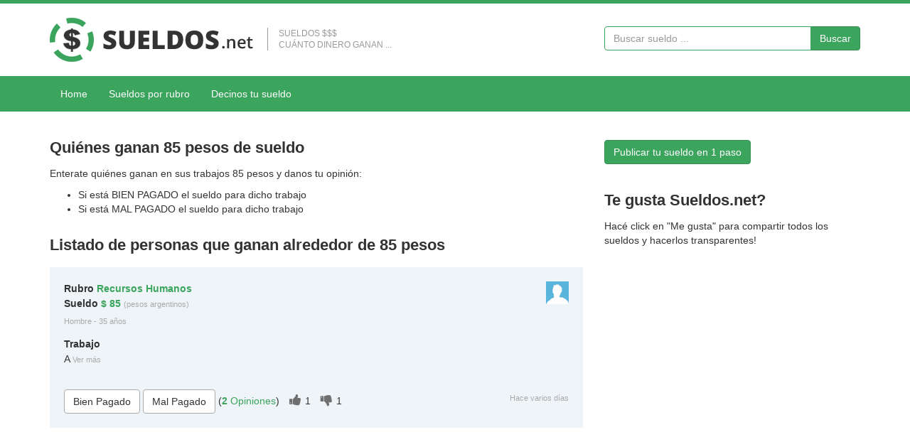

--- FILE ---
content_type: text/html; charset=UTF-8
request_url: https://www.sueldos.net/85-pesos
body_size: 2984
content:
<!DOCTYPE html>
<!-- /*!
* BarilocheWeb.com.ar
* Copyright 2016
*/ -->
<html lang="es">
<head>
	
	<meta charset="utf-8">
    <!--[if IE]><meta http-equiv="X-UA-Compatible" content="IE=edge,chrome=1"><![endif]-->    
    <meta name="viewport" content="width=device-width, initial-scale=1">
	<title>Sueldos 85 pesos ...</title>
    <meta name="description" content="Sueldos de 85 pesos. Quiénes ganan 85 pesos de sueldo? En qué rubro laboral? Años de antigüedad? Provincia? Edad? Listado de personas que ganan...">
    <meta name="keywords" content="85 pesos, sueldos, sueldos de 85 pesos, dinero, quiénes ganan, laburo, trabajo 85 pesos, bien pago, mal pago" />	
    <meta name="Robots" content="ALL" />
	<meta name="Robots" content="INDEX,FOLLOW" />
    <link rel="shortcut icon" href="/images/favicon.ico" />
	<link rel="apple-touch-icon-precomposed" href="/images/favicon.ico" />	  
	<!-- CSS -->
    <link href="/css/bootstrap.min.css" rel="stylesheet" media="screen">
    <link href="/css/font-awesome.min.css" rel="stylesheet" media="screen">
    <link href="/css/custom.css?v=0.1" rel="stylesheet" media="screen">
	<!-- HTML5 shim and Respond.js IE8 support of HTML5 elements and media queries -->
  	<!--[if lt IE 9]>
    	<script src="//cdnjs.cloudflare.com/ajax/libs/html5shiv/3.7/html5shiv.min.js"></script>
    	<script src="//cdnjs.cloudflare.com/ajax/libs/respond.js/1.1.0/respond.min.js"></script>
  	<![endif]-->
	<script type="text/javascript">
		var _gaq = _gaq || [];
		_gaq.push(["_setAccount", "UA-27532463-9"]);
		_gaq.push(["_trackPageview"]);
		(function() {
		var ga = document.createElement("script"); ga.type = "text/javascript"; ga.async = true;
		ga.src = ("https:" == document.location.protocol ? "https://ssl" : "http://www") + ".google-analytics.com/ga.js";
		var s = document.getElementsByTagName("script")[0]; s.parentNode.insertBefore(ga, s);
		})();
	</script>
	<script src="https://connect.facebook.net/es_ES/all.js#appId=233444973905880&amp;xfbml=1"></script>		
	   
</head>
<body>
	    <div id="firstmenu">
        <div class="container">
        	<div class="row">
            	<div class="col-sm-8">
                    <a href="/" class="logo"><img src="/images/logo.png" alt="Sueldos.net" width="286" height="62"/></a>
                    <div class="epigrafe hidden-sm hidden-xs">Sueldos $$$<br>Cuánto dinero ganan ...</div>
				</div>
                <div class="col-sm-4">
                    <form class="formtop" action="/buscar.php" method="get">
                    <div class="input-group">
                        <input name="q" placeholder="Buscar sueldo ..." class="form-control" tabindex="1" spellcheck="false" autofocus="" type="search">
                        <span class="input-group-btn">
                            <button class="btn btn-primary" type="submit">Buscar</button>
                        </span>
                    </div>
                    </form>
				</div>
			</div>
        </div>
    </div>
    <div class="navbar-default navbar-static-top" role="navigation" id="secondmenu">
        <div class="container">
            <div class="navbar-header">
                <button type="button" class="navbar-toggle" data-toggle="collapse" data-target=".navbar-collapse">
                    <span class="sr-only">Menu</span>
                    <i class="fa fa-bars"></i>
                </button>
                <a class="navbar-brand" href="/">Sueldos</a>
            </div>
            <div class="collapse navbar-collapse navbar-left">
                <ul class="nav navbar-nav">
                    <li class=""><a href="/">Home</a></li>
                    <li class=""><a href="/rubros">Sueldos por rubro</a></li>
                    <li class=""><a href="/subirtusueldo">Decinos tu sueldo</a></li>
                </ul>
            </div>
        </div>
    </div>

	<div class="container">
    	<br><br>
        <div class="row">
            <div class="col-sm-8">
                <h1 class="h1">Quiénes ganan 85 pesos de sueldo</h1>
                <h2 class="displaynone">Sueldos</h2>
                <p>Enterate quiénes ganan en sus trabajos 85 pesos y danos tu opinión:</p> 
                <ul>
                    <li>Si está BIEN PAGADO el sueldo para dicho trabajo</li>
                    <li>Si está MAL PAGADO el sueldo para dicho trabajo</li>
                </ul>
                <br>
                
				<h3 class="h1">Listado de personas que ganan alrededor de 85 pesos</h3>
				<ul class="sueldos">
				 
					<li class="Hombre">
                        <a class="versueldo" href="/85-pesos-trabajo-recursos-humanos-13156"><img src="/images/Hombre.gif" width="32" height="32" alt="Ver sueldo"></a>
                        <b>Rubro</b> <h4 class="h4"><a href="/recursos-humanos"><strong>Recursos Humanos</strong></a></h4><br>
                        <b>Sueldo</b> <a href="/85-pesos"><strong>$ 85</strong></a> <span class="txtclaro">(pesos argentinos)</span><br>
                        <span class="perfil">Hombre - 35 años</span>
                        <b>Trabajo</b><br>
                        <p>A <a href="/85-pesos-trabajo-recursos-humanos-13156" class="txtclaro">Ver más</a></p>
                        <br>
                        <input class="btn btn-default" onclick="MakeRequest('13156','Si');" value="Bien Pagado" type="button">
                        <input class="btn btn-default" onclick="MakeRequest('13156','No');" value="Mal Pagado" type="button">
                        <div class="visible-xs"><br></div>(<a href='/85-pesos-trabajo-recursos-humanos-13156'><b>2</b> Opiniones</a>)
                        <div class="votos">
                        	<i class="fa fa-thumbs-up" aria-hidden="true"></i>1
                            <i class="fa fa-thumbs-down" aria-hidden="true"></i>1
						</div>                            
                        <time datetime="2022-03-21T16:19:52+03:00">Hace varios días</time>
                        <div id="ResponseDiv13156" class="respuestaOpinionSueldo"></div>
                    </li>
						<li class="without-padding">
					  		<center>
								<script async src="//pagead2.googlesyndication.com/pagead/js/adsbygoogle.js"></script>
								<!-- sueldos - banner -->
								<ins class="adsbygoogle"
									 style="display:inline-block;width:468px;height:60px"
									 data-ad-client="ca-pub-8964122012610009"
									 data-ad-slot="1533915648"></ins>
								<script>
								(adsbygoogle = window.adsbygoogle || []).push({});
								</script>
							</center>
						</li>
					<li class="without-padding"><br>
						<script async src="//pagead2.googlesyndication.com/pagead/js/adsbygoogle.js"></script>
						<!-- sueldos -Trabajo- finito -->
						<ins class="adsbygoogle"
							 style="display:inline-block;width:468px;height:15px"
							 data-ad-client="ca-pub-8964122012610009"
							 data-ad-slot="8095153241"></ins>
						<script>
						(adsbygoogle = window.adsbygoogle || []).push({});
						</script>
					</li>
					                </ul>
								                                  
                <br><br>
                        
				<h3 class="h1">Decinos tu sueldo</h3>                
            	<p>Enterate si te están pagando bien de acuerdo a tu edad, rubro y antiguëdad!</p>
                <a class="btn btn-primary" href="/subirtusueldo">Publicar tu sueldo en 1 paso</a>
                <br><br>
            </div>
            <div class="col-sm-4">
                <a class="btn btn-primary" href="/subirtusueldo">Publicar tu sueldo en 1 paso</a>
                <br><br><br>
                            
    			<h3 class="h1">Te gusta Sueldos.net?</h3>
                Hacé click en "Me gusta" para compartir todos los sueldos y hacerlos transparentes!<br><br>
                <fb:like href="https://www.sueldos.net" send="false" width="280" show_faces="true" font=""></fb:like>
                
                <br><br><br>
				<script async src="//pagead2.googlesyndication.com/pagead/js/adsbygoogle.js"></script>
                <!-- sueldos - mediano -->
                <ins class="adsbygoogle"
                     style="display:inline-block;width:300px;height:250px"
                     data-ad-client="ca-pub-8964122012610009"
                     data-ad-slot="4487382040"></ins>
                <script>
                (adsbygoogle = window.adsbygoogle || []).push({});
                </script>
                <br><br><br>
                
                <h3 class="h1">Los que más dinero ganan</h3>
                Los rubros de trabajo que más ganan son:<br><br>
                <ol>
					<li><a href="/mercadotecnia-internacional">Mercadotecnia Internacional</a></li><li><a href="/it-qa-testing">IT - QA / Testing</a></li><li><a href="/comercial">Comercial</a></li><li><a href="/it-desarrollo-web">IT - Desarrollo Web</a></li><li><a href="/gerencia-direccion-general">Gerencia / Dirección General</a></li><li><a href="/produccion">Producción</a></li><li><a href="/finanzas-internacionales">Finanzas Internacionales</a></li><li><a href="/ingenieria">Ingeniería</a></li><li><a href="/arquitectura-construccion">Arquitectura/Construcción</a></li><li><a href="/marketing">Marketing</a></li><li><a href="/administracion">Administración</a></li><li><a href="/transporte">Transporte</a></li><li><a href="/logistica">Logística</a></li><li><a href="/it-gerencia">IT - Gerencia</a></li><li><a href="/mantenimiento">Mantenimiento</a></li><li><a href="/it-project-management">IT - Project Management</a></li><li><a href="/asesoria-en-comercio-exterior">Asesoría en Comercio Exterior</a></li><li><a href="/ventas-internacionales-exportacion">Ventas Internacionales/Exportación</a></li><li><a href="/it-lider-tecnico">IT - Líder Técnico</a></li><li><a href="/soporte-tecnico">Soporte Técnico</a></li>                </ol>
                &raquo; Ver todos los <a href="/rubros">rubros</a>
                <br><br><br>
				
                <h3 class="h1">Publicar tu sueldo</h3>
                <a class="btn btn-primary" href="/subirtusueldo">Publicar tu sueldo en 1 paso</a>
                <br><br><br>         
            </div>
        </div>
        <br><br>
	</div>
    
		
    <!-- Footer -->
	<div id="footer">
    	<div class="container">
            <p>Copyright © 2017 - Todos los derechos reservados - <a href="/">Sueldos.net</a><br>
            <a href="/">Sueldos.net</a> » Es una web simple pero que sirve para saber realmente cómo es tu sueldo.<br>
            Cuánto ganan los demás …<p>
        </div>
	</div>    
    
	<!-- Javascript files -->
   	<script type="text/javascript" src="/js/jquery-1.11.0.min.js"></script>
   	<script type="text/javascript" src="/js/bootstrap.min.js"></script> 
   	<script type="text/javascript" src="/js/jquery.placeholder.js"></script>
	<script type="text/javascript" src="/js/custom-original.js?v=0.2"></script> 
</body>
</html>    	

--- FILE ---
content_type: text/html; charset=utf-8
request_url: https://www.google.com/recaptcha/api2/aframe
body_size: 267
content:
<!DOCTYPE HTML><html><head><meta http-equiv="content-type" content="text/html; charset=UTF-8"></head><body><script nonce="QiWRHmoep37XZ6rf0hbCTQ">/** Anti-fraud and anti-abuse applications only. See google.com/recaptcha */ try{var clients={'sodar':'https://pagead2.googlesyndication.com/pagead/sodar?'};window.addEventListener("message",function(a){try{if(a.source===window.parent){var b=JSON.parse(a.data);var c=clients[b['id']];if(c){var d=document.createElement('img');d.src=c+b['params']+'&rc='+(localStorage.getItem("rc::a")?sessionStorage.getItem("rc::b"):"");window.document.body.appendChild(d);sessionStorage.setItem("rc::e",parseInt(sessionStorage.getItem("rc::e")||0)+1);localStorage.setItem("rc::h",'1769028609034');}}}catch(b){}});window.parent.postMessage("_grecaptcha_ready", "*");}catch(b){}</script></body></html>